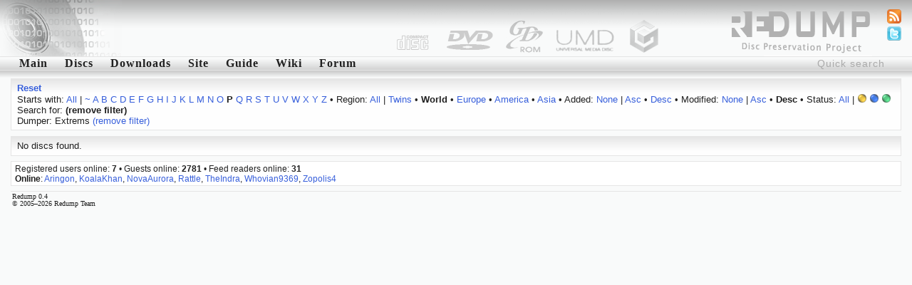

--- FILE ---
content_type: text/html; charset=utf-8
request_url: http://redump.org/discs/region/W/status/3/sort/modified/dir/desc/letter/p/dumper/Extrems/
body_size: 2870
content:
<!DOCTYPE html PUBLIC "-//W3C//DTD XHTML 1.1//EN" "http://www.w3.org/TR/xhtml11/DTD/xhtml11.dtd">
<html xmlns="http://www.w3.org/1999/xhtml">
<head>
<title>redump.org &bull; Discs</title>
<meta name="author" content="Redump Team" />
<meta name="description" content="Redump - disc images information" />
<meta name="verify-v1" content="BE+hBNbeseE7psVMax1S2M7PMKlwT7ohSUgC5hvZy3k=" />
<link rel="alternate" type="application/rss+xml" title="Redump RSS - Recent changes" href="/rss/recentchanges/" />
<link rel="alternate" type="application/rss+xml" title="Redump Forum RSS - Latest posts" href="/rss/forum/" />
<link rel="search" type="application/opensearchdescription+xml" href="/opensearch.xml" title="Redump" />
<link rel="icon" href="/favicon.ico" />
<link rel="shortcut icon" href="/favicon.ico" />
<style type="text/css" media="screen">@import url('/styles/default.css');</style>
<script src="http://www.google-analytics.com/urchin.js" type="text/javascript"></script>
<script type="text/javascript">
<!--//--><![CDATA[//><!--
_uacct = "UA-695695-1";
urchinTracker();
//--><!]]>
</script>
<script type="text/javascript" src="/javascript/ajax.js"></script>
<script type="text/javascript" src="/javascript/discs.js"></script>
<script type="text/javascript">
<!--//--><![CDATA[//><!--
window.onload = function () {
	document.getElementById('quicksearch').onfocus = function () {if (this.value == 'Quick search') this.value = '';}
	document.getElementById('quicksearch').onblur  = function () {if (this.value == '') this.value = 'Quick search';}
}
//--><!]]>
</script>
<script type="text/javascript" src="/javascript/display.js"></script>
</head>
<body><div id="header"><img src="/images/logo-left.png" style="float: left;" alt="" /></div>
<ul id="icons">
<li><a href="/feeds/"><img src="/images/feed.png" alt="Feeds" title="Feeds" /></a></li>
<li><a href="http://twitter.com/redump"><img src="/images/twitter.png" alt="Twitter" title="Twitter" /></a></li>
</ul>
<form action="/results/" method="post"><div class="menu"><input id="quicksearch" type="text" name="quicksearch" value="Quick search" /><a href="/">Main</a><a href="/discs/" id="menu1" onmouseout="hideelement('1');" onmouseover="showelement('1');">Discs</a><a href="/downloads/">Downloads</a><a id="menu4" onmouseout="hideelement('4');" onmouseover="showelement('4');">Site</a><a href="/guide/">Guide</a><a href="http://wiki.redump.org/">Wiki</a><a href="http://forum.redump.org/">Forum</a></div></form>
<div class="submenu" id="submenu1" onmouseout="hideelement('1');" onmouseover="showelement('1');">
<a href="/discs/system/arch/">&bull; Acorn Archimedes</a>
<a href="/discs/system/mac/">&bull; Apple Macintosh</a>
<a href="/discs/system/ajcd/">&bull; Atari Jaguar CD Interactive Multimedia System</a>
<a href="/discs/system/pippin/">&bull; Bandai Pippin</a>
<a href="/discs/system/qis/">&bull; Bandai Playdia Quick Interactive System</a>
<a href="/discs/system/acd/">&bull; Commodore Amiga CD</a>
<a href="/discs/system/cd32/">&bull; Commodore Amiga CD32</a>
<a href="/discs/system/cdtv/">&bull; Commodore Amiga CDTV</a>
<a href="/discs/system/fmt/">&bull; Fujitsu FM Towns series</a>
<a href="/discs/system/fpp/">&bull; funworld Photo Play</a>
<a href="/discs/system/pc/">&bull; IBM PC compatible</a>
<a href="/discs/system/ite/">&bull; Incredible Technologies Eagle</a>
<a href="/discs/system/kea/">&bull; Konami e-Amusement</a>
<a href="/discs/system/kfb/">&bull; Konami FireBeat</a>
<a href="/discs/system/ks573/">&bull; Konami System 573</a>
<a href="/discs/system/ksgv/">&bull; Konami System GV</a>
<a href="/discs/system/kt/">&bull; Konami Twinkle</a>
<a href="/discs/system/ixl/">&bull; Mattel Fisher-Price iXL</a>
<a href="/discs/system/hs/">&bull; Mattel HyperScan</a>
<a href="/discs/system/vis/">&bull; Memorex Visual Information System</a>
<a href="/discs/system/xbox/">&bull; Microsoft Xbox</a>
<a href="/discs/system/xbox360/">&bull; Microsoft Xbox 360</a>
<a href="/discs/system/trf/">&bull; Namco - Sega - Nintendo Triforce</a>
<a href="/discs/system/ns12/">&bull; Namco System 12</a>
<a href="/discs/system/ns246/">&bull; Namco System 246</a>
<a href="/discs/system/pce/">&bull; NEC PC Engine CD & TurboGrafx CD</a>
<a href="/discs/system/pc-88/">&bull; NEC PC-88 series</a>
<a href="/discs/system/pc-98/">&bull; NEC PC-98 series</a>
<a href="/discs/system/pc-fx/">&bull; NEC PC-FX & PC-FXGA</a>
<a href="/discs/system/ngcd/">&bull; Neo Geo CD</a>
<a href="/discs/system/gc/">&bull; Nintendo GameCube</a>
<a href="/discs/system/wii/">&bull; Nintendo Wii</a>
<a href="/discs/system/palm/">&bull; Palm OS</a>
<a href="/discs/system/3do/">&bull; Panasonic 3DO Interactive Multiplayer</a>
<a href="/discs/system/cdi/">&bull; Philips CD-i</a>
<a href="/discs/system/photo-cd/">&bull; Photo CD</a>
<a href="/discs/system/psxgs/">&bull; PlayStation GameShark Updates</a>
<a href="/discs/system/ppc/">&bull; Pocket PC</a>
<a href="/discs/system/chihiro/">&bull; Sega Chihiro</a>
<a href="/discs/system/dc/">&bull; Sega Dreamcast</a>
<a href="/discs/system/lindbergh/">&bull; Sega Lindbergh</a>
<a href="/discs/system/mcd/">&bull; Sega Mega CD & Sega CD</a>
<a href="/discs/system/naomi/">&bull; Sega Naomi</a>
<a href="/discs/system/naomi2/">&bull; Sega Naomi 2</a>
<a href="/discs/system/sp21/">&bull; Sega Prologue 21 Multimedia Karaoke System</a>
<a href="/discs/system/sre/">&bull; Sega RingEdge</a>
<a href="/discs/system/sre2/">&bull; Sega RingEdge 2</a>
<a href="/discs/system/ss/">&bull; Sega Saturn</a>
<a href="/discs/system/stv/">&bull; Sega Titan Video</a>
<a href="/discs/system/x68k/">&bull; Sharp X68000</a>
<a href="/discs/system/psx/">&bull; Sony PlayStation</a>
<a href="/discs/system/ps2/">&bull; Sony PlayStation 2</a>
<a href="/discs/system/ps3/">&bull; Sony PlayStation 3</a>
<a href="/discs/system/psp/">&bull; Sony PlayStation Portable</a>
<a href="/discs/system/quizard/">&bull; TAB-Austria Quizard</a>
<a href="/discs/system/iktv/">&bull; Tao iKTV</a>
<a href="/discs/system/ksite/">&bull; Tomy Kiss-Site</a>
<a href="/discs/system/nuon/">&bull; VM Labs NUON</a>
<a href="/discs/system/vflash/">&bull; VTech V.Flash & V.Smile Pro</a>
<a href="/discs/system/gamewave/">&bull; ZAPiT Games Game Wave Family Entertainment System</a>
</div>


<div class="submenu" id="submenu4" onmouseout="hideelement('4');" onmouseover="showelement('4');">
<b><a href="http://forum.redump.org/register/">Register</a></b>
<a href="http://forum.redump.org/login/">Log in</a>
<a href="http://forum.redump.org/users/">Users</a>
<a href="irc://irc.redump.org/redump">IRC: #redump</a>
<a href="mailto:admin@redump.org">E-mail</a>
</div>



<div id="main">
<div class="textblock"><div>
<a href="/discs/"><b>Reset</b></a></div><div>
	Starts with: <a href="/discs/region/W/status/3/sort/modified/dir/desc/dumper/Extrems/">All</a> | <a href="/discs/region/W/status/3/sort/modified/dir/desc/letter/~/dumper/Extrems/">~</a> <a href="/discs/region/W/status/3/sort/modified/dir/desc/letter/a/dumper/Extrems/">A</a> <a href="/discs/region/W/status/3/sort/modified/dir/desc/letter/b/dumper/Extrems/">B</a> <a href="/discs/region/W/status/3/sort/modified/dir/desc/letter/c/dumper/Extrems/">C</a> <a href="/discs/region/W/status/3/sort/modified/dir/desc/letter/d/dumper/Extrems/">D</a> <a href="/discs/region/W/status/3/sort/modified/dir/desc/letter/e/dumper/Extrems/">E</a> <a href="/discs/region/W/status/3/sort/modified/dir/desc/letter/f/dumper/Extrems/">F</a> <a href="/discs/region/W/status/3/sort/modified/dir/desc/letter/g/dumper/Extrems/">G</a> <a href="/discs/region/W/status/3/sort/modified/dir/desc/letter/h/dumper/Extrems/">H</a> <a href="/discs/region/W/status/3/sort/modified/dir/desc/letter/i/dumper/Extrems/">I</a> <a href="/discs/region/W/status/3/sort/modified/dir/desc/letter/j/dumper/Extrems/">J</a> <a href="/discs/region/W/status/3/sort/modified/dir/desc/letter/k/dumper/Extrems/">K</a> <a href="/discs/region/W/status/3/sort/modified/dir/desc/letter/l/dumper/Extrems/">L</a> <a href="/discs/region/W/status/3/sort/modified/dir/desc/letter/m/dumper/Extrems/">M</a> <a href="/discs/region/W/status/3/sort/modified/dir/desc/letter/n/dumper/Extrems/">N</a> <a href="/discs/region/W/status/3/sort/modified/dir/desc/letter/o/dumper/Extrems/">O</a> <b>P</b> <a href="/discs/region/W/status/3/sort/modified/dir/desc/letter/q/dumper/Extrems/">Q</a> <a href="/discs/region/W/status/3/sort/modified/dir/desc/letter/r/dumper/Extrems/">R</a> <a href="/discs/region/W/status/3/sort/modified/dir/desc/letter/s/dumper/Extrems/">S</a> <a href="/discs/region/W/status/3/sort/modified/dir/desc/letter/t/dumper/Extrems/">T</a> <a href="/discs/region/W/status/3/sort/modified/dir/desc/letter/u/dumper/Extrems/">U</a> <a href="/discs/region/W/status/3/sort/modified/dir/desc/letter/v/dumper/Extrems/">V</a> <a href="/discs/region/W/status/3/sort/modified/dir/desc/letter/w/dumper/Extrems/">W</a> <a href="/discs/region/W/status/3/sort/modified/dir/desc/letter/x/dumper/Extrems/">X</a> <a href="/discs/region/W/status/3/sort/modified/dir/desc/letter/y/dumper/Extrems/">Y</a> <a href="/discs/region/W/status/3/sort/modified/dir/desc/letter/z/dumper/Extrems/">Z</a>
 &bull; Region: <a href="/discs/status/3/sort/modified/dir/desc/letter/p/dumper/Extrems/">All</a> | <a href="/discs/region/T/status/3/sort/modified/dir/desc/letter/p/dumper/Extrems/">Twins</a> &bull; <b>World</b> &bull; <a href="/discs/region/Eu/status/3/sort/modified/dir/desc/letter/p/dumper/Extrems/">Europe</a> &bull; <a href="/discs/region/Am/status/3/sort/modified/dir/desc/letter/p/dumper/Extrems/">America</a> &bull; <a href="/discs/region/As/status/3/sort/modified/dir/desc/letter/p/dumper/Extrems/">Asia</a>
 &bull; Added: <a href="/discs/region/W/status/3/letter/p/dumper/Extrems/">None</a> | <a href="/discs/region/W/status/3/sort/added/dir/asc/sort/added/dir/asc/letter/p/dumper/Extrems/">Asc</a> &bull; <a href="/discs/region/W/status/3/sort/added/dir/desc/sort/added/dir/desc/letter/p/dumper/Extrems/">Desc</a>
 &bull; Modified: <a href="/discs/region/W/status/3/letter/p/dumper/Extrems/">None</a> | <a href="/discs/region/W/status/3/sort/modified/dir/asc/sort/modified/dir/asc/letter/p/dumper/Extrems/">Asc</a> &bull; <b>Desc</b>
 &bull; Status: <a href="/discs/region/W/sort/modified/dir/desc/letter/p/dumper/Extrems/">All</a> | <b><img src="/images/status/yellow.png" alt="Possible bad dump" title="Possible bad dump" /></b> <a href="/discs/region/W/status/4/sort/modified/dir/desc/letter/p/dumper/Extrems/"><img src="/images/status/blue.png" alt="Dumped from original media" title="Dumped from original media" /></a> <a href="/discs/region/W/status/5/sort/modified/dir/desc/letter/p/dumper/Extrems/"><img src="/images/status/green.png" alt="2 and more dumps from original media [!]" title="2 and more dumps from original media [!]" /></a><br />Search for:  <b>(remove filter)</b><br />Dumper: Extrems <a href="/discs/region/W/status/3/sort/modified/dir/desc/letter/p/">(remove filter)</a></div></div><div class="textblock"><div>No discs found.</div></div>
</div>
<div id="online">Registered users online: <b>7</b> &bull; Guests online: <b>2781</b> &bull; Feed readers online: <b>31</b><br /><b>Online</b>: <a href="http://forum.redump.org/profile.php?id=62949">Aringon</a>, <a href="http://forum.redump.org/profile.php?id=63587">KoalaKhan</a>, <a href="http://forum.redump.org/profile.php?id=63077">NovaAurora</a>, <a href="http://forum.redump.org/profile.php?id=64054">Rattle</a>, <a href="http://forum.redump.org/profile.php?id=63956">TheIndra</a>, <a href="http://forum.redump.org/profile.php?id=62485">Whovian9369</a>, <a href="http://forum.redump.org/profile.php?id=63285">Zopolis4</a></div>
<div id="footer">Redump 0.4<br />© 2005&ndash;2026 Redump Team</div></body>
</html>